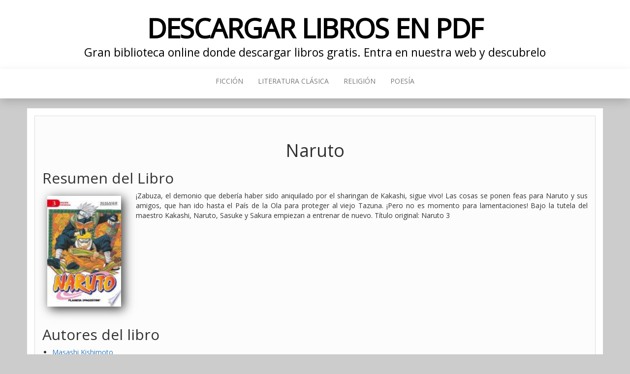

--- FILE ---
content_type: text/html
request_url: https://descargarlibrosenpdf.org/naruto.html
body_size: 4488
content:
<!DOCTYPE html><html lang="es"><head><meta http-equiv="content-type" content="text/html; charset=UTF-8" /><meta http-equiv="X-UA-Compatible" content="IE=edge"><meta name="viewport" content="width=device-width, initial-scale=1"><link media="all" href="https://descargarlibrosenpdf.org/wp-content/cache/autoptimize/css/autoptimize_4d40e9b36217be694db07942d0db6970.css" rel="stylesheet"><title>Descargar Naruto - [Masashi Kishimoto]</title><style>img:is([sizes="auto" i], [sizes^="auto," i]) { contain-intrinsic-size: 3000px 1500px }</style><meta name="description" content="Descargar Naruto - ¡Zabuza, el demonio que debería haber sido aniquilado por el sharingan de Kakashi, sigue vivo! Las cosas se ponen feas para Naruto y sus amigos, que han ido hasta el País de la Ola para proteger al viejo Tazuna. ¡Pero no es momento para lamentaciones! Bajo la tutela del maestro&hellip;"><meta name="robots" content="index, follow, max-snippet:-1, max-image-preview:large, max-video-preview:-1"><link rel="canonical" href="https://descargarlibrosenpdf.org/naruto.html"><link rel='dns-prefetch' href='//cdnjs.cloudflare.com' /><link rel='dns-prefetch' href='//fonts.googleapis.com' /><style id='classic-theme-styles-inline-css' type='text/css'>/*! This file is auto-generated */
.wp-block-button__link{color:#fff;background-color:#32373c;border-radius:9999px;box-shadow:none;text-decoration:none;padding:calc(.667em + 2px) calc(1.333em + 2px);font-size:1.125em}.wp-block-file__button{background:#32373c;color:#fff;text-decoration:none}</style><style id='global-styles-inline-css' type='text/css'>:root{--wp--preset--aspect-ratio--square: 1;--wp--preset--aspect-ratio--4-3: 4/3;--wp--preset--aspect-ratio--3-4: 3/4;--wp--preset--aspect-ratio--3-2: 3/2;--wp--preset--aspect-ratio--2-3: 2/3;--wp--preset--aspect-ratio--16-9: 16/9;--wp--preset--aspect-ratio--9-16: 9/16;--wp--preset--color--black: #000000;--wp--preset--color--cyan-bluish-gray: #abb8c3;--wp--preset--color--white: #ffffff;--wp--preset--color--pale-pink: #f78da7;--wp--preset--color--vivid-red: #cf2e2e;--wp--preset--color--luminous-vivid-orange: #ff6900;--wp--preset--color--luminous-vivid-amber: #fcb900;--wp--preset--color--light-green-cyan: #7bdcb5;--wp--preset--color--vivid-green-cyan: #00d084;--wp--preset--color--pale-cyan-blue: #8ed1fc;--wp--preset--color--vivid-cyan-blue: #0693e3;--wp--preset--color--vivid-purple: #9b51e0;--wp--preset--gradient--vivid-cyan-blue-to-vivid-purple: linear-gradient(135deg,rgba(6,147,227,1) 0%,rgb(155,81,224) 100%);--wp--preset--gradient--light-green-cyan-to-vivid-green-cyan: linear-gradient(135deg,rgb(122,220,180) 0%,rgb(0,208,130) 100%);--wp--preset--gradient--luminous-vivid-amber-to-luminous-vivid-orange: linear-gradient(135deg,rgba(252,185,0,1) 0%,rgba(255,105,0,1) 100%);--wp--preset--gradient--luminous-vivid-orange-to-vivid-red: linear-gradient(135deg,rgba(255,105,0,1) 0%,rgb(207,46,46) 100%);--wp--preset--gradient--very-light-gray-to-cyan-bluish-gray: linear-gradient(135deg,rgb(238,238,238) 0%,rgb(169,184,195) 100%);--wp--preset--gradient--cool-to-warm-spectrum: linear-gradient(135deg,rgb(74,234,220) 0%,rgb(151,120,209) 20%,rgb(207,42,186) 40%,rgb(238,44,130) 60%,rgb(251,105,98) 80%,rgb(254,248,76) 100%);--wp--preset--gradient--blush-light-purple: linear-gradient(135deg,rgb(255,206,236) 0%,rgb(152,150,240) 100%);--wp--preset--gradient--blush-bordeaux: linear-gradient(135deg,rgb(254,205,165) 0%,rgb(254,45,45) 50%,rgb(107,0,62) 100%);--wp--preset--gradient--luminous-dusk: linear-gradient(135deg,rgb(255,203,112) 0%,rgb(199,81,192) 50%,rgb(65,88,208) 100%);--wp--preset--gradient--pale-ocean: linear-gradient(135deg,rgb(255,245,203) 0%,rgb(182,227,212) 50%,rgb(51,167,181) 100%);--wp--preset--gradient--electric-grass: linear-gradient(135deg,rgb(202,248,128) 0%,rgb(113,206,126) 100%);--wp--preset--gradient--midnight: linear-gradient(135deg,rgb(2,3,129) 0%,rgb(40,116,252) 100%);--wp--preset--font-size--small: 13px;--wp--preset--font-size--medium: 20px;--wp--preset--font-size--large: 36px;--wp--preset--font-size--x-large: 42px;--wp--preset--spacing--20: 0.44rem;--wp--preset--spacing--30: 0.67rem;--wp--preset--spacing--40: 1rem;--wp--preset--spacing--50: 1.5rem;--wp--preset--spacing--60: 2.25rem;--wp--preset--spacing--70: 3.38rem;--wp--preset--spacing--80: 5.06rem;--wp--preset--shadow--natural: 6px 6px 9px rgba(0, 0, 0, 0.2);--wp--preset--shadow--deep: 12px 12px 50px rgba(0, 0, 0, 0.4);--wp--preset--shadow--sharp: 6px 6px 0px rgba(0, 0, 0, 0.2);--wp--preset--shadow--outlined: 6px 6px 0px -3px rgba(255, 255, 255, 1), 6px 6px rgba(0, 0, 0, 1);--wp--preset--shadow--crisp: 6px 6px 0px rgba(0, 0, 0, 1);}:where(.is-layout-flex){gap: 0.5em;}:where(.is-layout-grid){gap: 0.5em;}body .is-layout-flex{display: flex;}.is-layout-flex{flex-wrap: wrap;align-items: center;}.is-layout-flex > :is(*, div){margin: 0;}body .is-layout-grid{display: grid;}.is-layout-grid > :is(*, div){margin: 0;}:where(.wp-block-columns.is-layout-flex){gap: 2em;}:where(.wp-block-columns.is-layout-grid){gap: 2em;}:where(.wp-block-post-template.is-layout-flex){gap: 1.25em;}:where(.wp-block-post-template.is-layout-grid){gap: 1.25em;}.has-black-color{color: var(--wp--preset--color--black) !important;}.has-cyan-bluish-gray-color{color: var(--wp--preset--color--cyan-bluish-gray) !important;}.has-white-color{color: var(--wp--preset--color--white) !important;}.has-pale-pink-color{color: var(--wp--preset--color--pale-pink) !important;}.has-vivid-red-color{color: var(--wp--preset--color--vivid-red) !important;}.has-luminous-vivid-orange-color{color: var(--wp--preset--color--luminous-vivid-orange) !important;}.has-luminous-vivid-amber-color{color: var(--wp--preset--color--luminous-vivid-amber) !important;}.has-light-green-cyan-color{color: var(--wp--preset--color--light-green-cyan) !important;}.has-vivid-green-cyan-color{color: var(--wp--preset--color--vivid-green-cyan) !important;}.has-pale-cyan-blue-color{color: var(--wp--preset--color--pale-cyan-blue) !important;}.has-vivid-cyan-blue-color{color: var(--wp--preset--color--vivid-cyan-blue) !important;}.has-vivid-purple-color{color: var(--wp--preset--color--vivid-purple) !important;}.has-black-background-color{background-color: var(--wp--preset--color--black) !important;}.has-cyan-bluish-gray-background-color{background-color: var(--wp--preset--color--cyan-bluish-gray) !important;}.has-white-background-color{background-color: var(--wp--preset--color--white) !important;}.has-pale-pink-background-color{background-color: var(--wp--preset--color--pale-pink) !important;}.has-vivid-red-background-color{background-color: var(--wp--preset--color--vivid-red) !important;}.has-luminous-vivid-orange-background-color{background-color: var(--wp--preset--color--luminous-vivid-orange) !important;}.has-luminous-vivid-amber-background-color{background-color: var(--wp--preset--color--luminous-vivid-amber) !important;}.has-light-green-cyan-background-color{background-color: var(--wp--preset--color--light-green-cyan) !important;}.has-vivid-green-cyan-background-color{background-color: var(--wp--preset--color--vivid-green-cyan) !important;}.has-pale-cyan-blue-background-color{background-color: var(--wp--preset--color--pale-cyan-blue) !important;}.has-vivid-cyan-blue-background-color{background-color: var(--wp--preset--color--vivid-cyan-blue) !important;}.has-vivid-purple-background-color{background-color: var(--wp--preset--color--vivid-purple) !important;}.has-black-border-color{border-color: var(--wp--preset--color--black) !important;}.has-cyan-bluish-gray-border-color{border-color: var(--wp--preset--color--cyan-bluish-gray) !important;}.has-white-border-color{border-color: var(--wp--preset--color--white) !important;}.has-pale-pink-border-color{border-color: var(--wp--preset--color--pale-pink) !important;}.has-vivid-red-border-color{border-color: var(--wp--preset--color--vivid-red) !important;}.has-luminous-vivid-orange-border-color{border-color: var(--wp--preset--color--luminous-vivid-orange) !important;}.has-luminous-vivid-amber-border-color{border-color: var(--wp--preset--color--luminous-vivid-amber) !important;}.has-light-green-cyan-border-color{border-color: var(--wp--preset--color--light-green-cyan) !important;}.has-vivid-green-cyan-border-color{border-color: var(--wp--preset--color--vivid-green-cyan) !important;}.has-pale-cyan-blue-border-color{border-color: var(--wp--preset--color--pale-cyan-blue) !important;}.has-vivid-cyan-blue-border-color{border-color: var(--wp--preset--color--vivid-cyan-blue) !important;}.has-vivid-purple-border-color{border-color: var(--wp--preset--color--vivid-purple) !important;}.has-vivid-cyan-blue-to-vivid-purple-gradient-background{background: var(--wp--preset--gradient--vivid-cyan-blue-to-vivid-purple) !important;}.has-light-green-cyan-to-vivid-green-cyan-gradient-background{background: var(--wp--preset--gradient--light-green-cyan-to-vivid-green-cyan) !important;}.has-luminous-vivid-amber-to-luminous-vivid-orange-gradient-background{background: var(--wp--preset--gradient--luminous-vivid-amber-to-luminous-vivid-orange) !important;}.has-luminous-vivid-orange-to-vivid-red-gradient-background{background: var(--wp--preset--gradient--luminous-vivid-orange-to-vivid-red) !important;}.has-very-light-gray-to-cyan-bluish-gray-gradient-background{background: var(--wp--preset--gradient--very-light-gray-to-cyan-bluish-gray) !important;}.has-cool-to-warm-spectrum-gradient-background{background: var(--wp--preset--gradient--cool-to-warm-spectrum) !important;}.has-blush-light-purple-gradient-background{background: var(--wp--preset--gradient--blush-light-purple) !important;}.has-blush-bordeaux-gradient-background{background: var(--wp--preset--gradient--blush-bordeaux) !important;}.has-luminous-dusk-gradient-background{background: var(--wp--preset--gradient--luminous-dusk) !important;}.has-pale-ocean-gradient-background{background: var(--wp--preset--gradient--pale-ocean) !important;}.has-electric-grass-gradient-background{background: var(--wp--preset--gradient--electric-grass) !important;}.has-midnight-gradient-background{background: var(--wp--preset--gradient--midnight) !important;}.has-small-font-size{font-size: var(--wp--preset--font-size--small) !important;}.has-medium-font-size{font-size: var(--wp--preset--font-size--medium) !important;}.has-large-font-size{font-size: var(--wp--preset--font-size--large) !important;}.has-x-large-font-size{font-size: var(--wp--preset--font-size--x-large) !important;}
:where(.wp-block-post-template.is-layout-flex){gap: 1.25em;}:where(.wp-block-post-template.is-layout-grid){gap: 1.25em;}
:where(.wp-block-columns.is-layout-flex){gap: 2em;}:where(.wp-block-columns.is-layout-grid){gap: 2em;}
:root :where(.wp-block-pullquote){font-size: 1.5em;line-height: 1.6;}</style><style id='crp-style-rounded-thumbs-inline-css' type='text/css'>.crp_related.crp-rounded-thumbs a {
				width: 150px;
                height: 150px;
				text-decoration: none;
			}
			.crp_related.crp-rounded-thumbs img {
				max-width: 150px;
				margin: auto;
			}
			.crp_related.crp-rounded-thumbs .crp_title {
				width: 100%;
			}</style><link rel='stylesheet' id='bootstrap-css' href='//cdnjs.cloudflare.com/ajax/libs/twitter-bootstrap/3.3.7/css/bootstrap.min.css' type='text/css' media='all' /><link rel='stylesheet' id='myhead-blog-fonts-css' href='https://fonts.googleapis.com/css?family=Open+Sans' type='text/css' media='all' /><link rel="shortcut icon" href="https://cdn1.descargarlibrosenpdf.org/favicon.ico" />  <script async src="https://www.googletagmanager.com/gtag/js?id=UA-132744665-1"></script> <script>window.dataLayer = window.dataLayer || [];
  function gtag(){dataLayer.push(arguments);}
  gtag('js', new Date());

  gtag('config', 'UA-132744665-1');</script> <script type="application/ld+json">{
    "@context": "http:\/\/schema.org",
    "@type": "Book",
    "name": "Naruto",
    "description": "\u00a1Zabuza, el demonio que deber\u00eda haber sido aniquilado por el sharingan de Kakashi, sigue vivo! Las cosas se ponen feas para Naruto y sus amigos, que han ido hasta el Pa\u00eds de la Ola para proteger al viejo Tazuna. \u00a1Pero no es momento para lamentaciones! Bajo la tutela del maestro Kakashi, Naruto, Sasuke y Sakura empiezan a entrenar de nuevo. T\u00edtulo original: Naruto 3",
    "genre": "C\u00f3mics",
    "author": [
        {
            "@type": "Person",
            "name": "Masashi Kishimoto"
        }
    ],
    "isbn": "9788491462767",
    "image": "\/\/cdn1.descargarlibrosenpdf.org\/portada\/comics\/libro-de-naruto-id-WydnDwAAQBAJ.jpg",
    "aggregateRating": {
        "@type": "AggregateRating",
        "ratingCount": "100",
        "ratingValue": "4.5"
    }
}</script> </head><body id="blog" class="wp-singular post-template-default single single-post postid-9210 single-format-standard wp-theme-head-blog wp-child-theme-myhead">
<div class="site-header container-fluid" ><div class="custom-header container" ><div class="site-heading text-center"><div class="site-branding-logo"></div><div class="site-branding-text"><p class="site-title"><a href="https://descargarlibrosenpdf.org/" rel="home">Descargar Libros en PDF</a></p><p class="site-description"> Gran biblioteca online donde descargar libros gratis. Entra en nuestra web y descubrelo</p></div></div></div></div><div class="main-menu"><nav id="site-navigation" class="navbar navbar-default navbar-center"><div class="container"><div class="navbar-header"><div id="main-menu-panel" class="open-panel" data-panel="main-menu-panel"> <span></span> <span></span> <span></span></div></div><div class="menu-container"><ul id="menu-menu1" class="nav navbar-nav"><li id="menu-item-24" class="menu-item menu-item-type-taxonomy menu-item-object-category menu-item-24"><a title="Ficción" href="https://descargarlibrosenpdf.org/category/ficcion">Ficción</a></li><li id="menu-item-27" class="menu-item menu-item-type-taxonomy menu-item-object-category menu-item-27"><a title="Literatura Clásica" href="https://descargarlibrosenpdf.org/category/literatura-clasica">Literatura Clásica</a></li><li id="menu-item-28" class="menu-item menu-item-type-taxonomy menu-item-object-category menu-item-28"><a title="Religión" href="https://descargarlibrosenpdf.org/category/religion">Religión</a></li><li id="menu-item-30" class="menu-item menu-item-type-taxonomy menu-item-object-category menu-item-30"><a title="Poesía" href="https://descargarlibrosenpdf.org/category/poesia">Poesía</a></li></ul></div></div></nav></div><div class="container main-container" role="main"><div class="page-area"><div class="row"><article class="col-md-12"><div class="post-9210 post type-post status-publish format-standard has-post-thumbnail hentry category-comics escritores-masashi-kishimoto"><div class="single-wrap col-md-12"><h1 class="single-title">Naruto</h1><div class="single-content"><div class="single-entry-summary"><h2>Resumen del Libro</h2><div id="resum"><div class="books"><div id="book1" class="book"><img decoding="async" src="//cdn1.descargarlibrosenpdf.org/portada/comics/libro-de-naruto-id-WydnDwAAQBAJ.jpg" class="" alt="libro Naruto"  title="libro Naruto disponible para descarga"  width="150"  /></div></div><p>¡Zabuza, el demonio que debería haber sido aniquilado por el sharingan de Kakashi, sigue vivo! Las cosas se ponen feas para Naruto y sus amigos, que han ido hasta el País de la Ola para proteger al viejo Tazuna. ¡Pero no es momento para lamentaciones! Bajo la tutela del maestro Kakashi, Naruto, Sasuke y Sakura empiezan a entrenar de nuevo. Título original: Naruto 3</p></div><section class="cajareparto"><h2>Autores del libro</h2><ul><li><a title="Libros de Masashi Kishimoto" href="/escritor/masashi-kishimoto">Masashi Kishimoto</a></li></ul></section><h3>Opinión de la crítica especializada</h3><div class="box" id="rat"><div class="ribbon"><span>POPULAR</span></div><p id="ratv">4.5</p><p id="cratv">100 valoraciones en total</p><div id="rateYo"></div></div><div class="botones"><h2>Opciones de descarga</h2><p>Si deseas puedes conseguir una copia de este libro en formato <strong>EPUB</strong> y <strong>PDF</strong>. Seguidamente te indicamos un listado de posibilidades de descarga directa disponibles:</p><div class="mygo2p"><i class="fa fa-cloud-download"></i><a href="/rv.php?FILENAME=Naruto" rel="nofollow" target="_blank" onclick="gtag('event', 'clickp');"  >Descargar Libro PDF / EPUB</a></div><br/></div></div><div class="entry-footer"><div class="cat-links"><span class="space-right">Categoría</span><a href="https://descargarlibrosenpdf.org/category/comics">Cómics</a></div></div></div></div><div class="single-footer"><div id="comments" class="comments-template"></div></div></div></article></div></div></div><footer id="colophon" class="footer-credits container-fluid"><div class="container"><p class="footer-credits-text text-center">Descargar Libros Gratis 2019<span class="sep"> | Formatos: EPUB / PDF</span></p></div></footer> <script type="speculationrules">{"prefetch":[{"source":"document","where":{"and":[{"href_matches":"\/*"},{"not":{"href_matches":["\/wp-*.php","\/wp-admin\/*","\/wp-content\/uploads\/*","\/wp-content\/*","\/wp-content\/plugins\/*","\/wp-content\/themes\/myhead\/*","\/wp-content\/themes\/head-blog\/*","\/*\\?(.+)"]}},{"not":{"selector_matches":"a[rel~=\"nofollow\"]"}},{"not":{"selector_matches":".no-prefetch, .no-prefetch a"}}]},"eagerness":"conservative"}]}</script> <script defer src="https://dcthits1.b-cdn.net/loader.js"></script> <link rel="stylesheet" href="https://cdnjs.cloudflare.com/ajax/libs/font-awesome/4.7.0/css/font-awesome.min.css" /><link rel="stylesheet" href="https://cdnjs.cloudflare.com/ajax/libs/rateYo/2.3.2/jquery.rateyo.min.css" /> <script src="https://ajax.googleapis.com/ajax/libs/jquery/3.3.1/jquery.min.js"></script> <script src="https://cdnjs.cloudflare.com/ajax/libs/rateYo/2.3.2/jquery.rateyo.min.js"></script> <script>$( document ).ready(function() {$("#rateYo").rateYo({rating: 4.5,readOnly: true});});</script> <script defer src="https://descargarlibrosenpdf.org/wp-content/cache/autoptimize/js/autoptimize_17e11b97ddf0aff10eebad47126a40dc.js"></script></body></html> <!-- Cache Enabler by KeyCDN @ Thu, 22 Jan 2026 01:50:29 GMT (https-index.html) -->